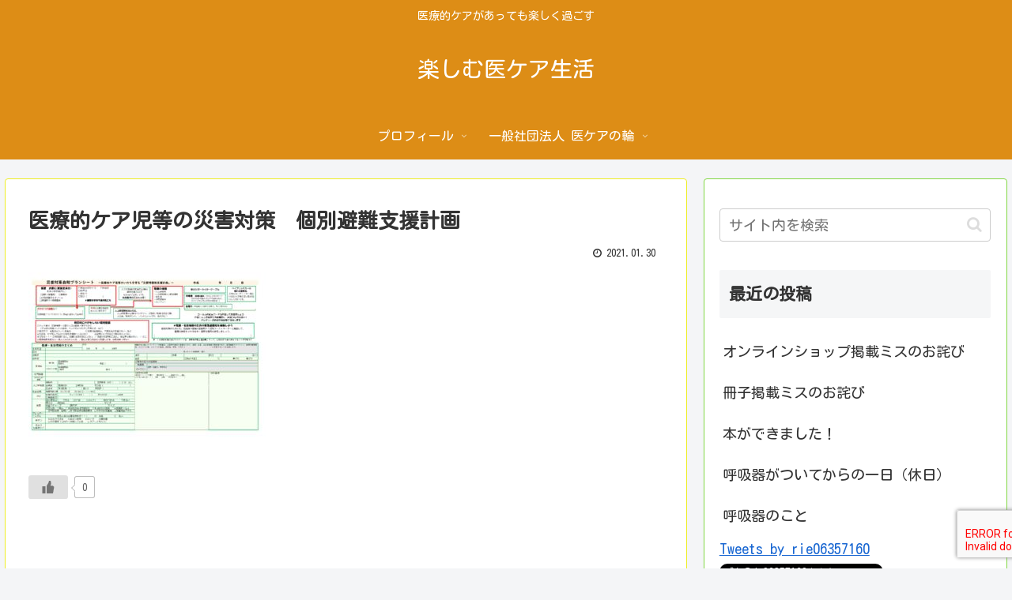

--- FILE ---
content_type: text/plain
request_url: https://www.google-analytics.com/j/collect?v=1&_v=j102&a=2138346643&t=pageview&_s=1&dl=https%3A%2F%2Ftanoshimuikeaseikatu.net%2F%25E5%258C%25BB%25E7%2599%2582%25E7%259A%2584%25E3%2582%25B1%25E3%2582%25A2%25E5%2585%2590%25E7%25AD%2589%25E3%2581%25AE%25E7%2581%25BD%25E5%25AE%25B3%25E5%25AF%25BE%25E7%25AD%2596%25E3%2580%2580%25E5%2580%258B%25E5%2588%25A5%25E9%2581%25BF%25E9%259B%25A3%25E6%2594%25AF%25E6%258F%25B4%25E8%25A8%2588%25E7%2594%25BB%2F&ul=en-us%40posix&dt=%E5%8C%BB%E7%99%82%E7%9A%84%E3%82%B1%E3%82%A2%E5%85%90%E7%AD%89%E3%81%AE%E7%81%BD%E5%AE%B3%E5%AF%BE%E7%AD%96%20%E5%80%8B%E5%88%A5%E9%81%BF%E9%9B%A3%E6%94%AF%E6%8F%B4%E8%A8%88%E7%94%BB%20%7C%20%E6%A5%BD%E3%81%97%E3%82%80%E5%8C%BB%E3%82%B1%E3%82%A2%E7%94%9F%E6%B4%BB&sr=1280x720&vp=1280x720&_u=IEBAAEABAAAAACAAI~&jid=1609762529&gjid=25936194&cid=1856189139.1768756148&tid=UA-164770875-1&_gid=1478913941.1768756148&_r=1&_slc=1&z=811626229
body_size: -453
content:
2,cG-E7PDMSLP7T